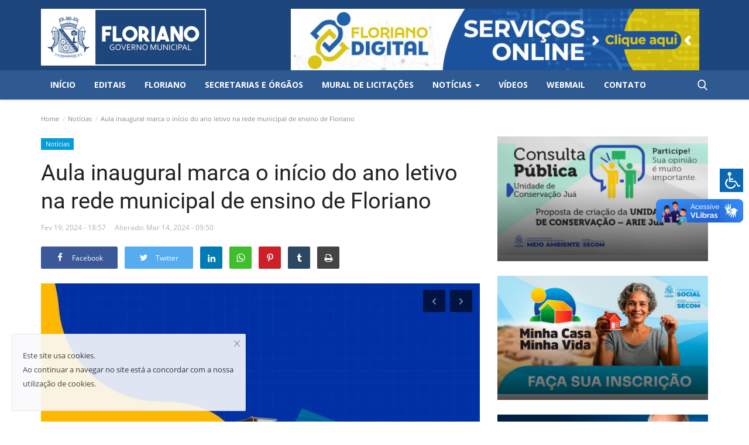

--- FILE ---
content_type: text/html;charset=utf-8
request_url: https://www.floriano.pi.gov.br/aula-inaugural-marca-o-inicio-do-ano-letivo-na-rede-municipal-de-ensino-de-floriano
body_size: 78290
content:
<!DOCTYPE html>
<html lang="pt-BR">
<head>
    <meta charset="utf-8">
    <meta http-equiv="X-UA-Compatible" content="IE=edge">
    <meta name="viewport" content="width=device-width, initial-scale=1">
    <title>Aula inaugural marca o início do ano letivo na rede municipal de ensino de Floriano - Prefeitura Municipal de Floriano</title>
    <meta name="description" content=""/>
    <meta name="keywords" content=""/>
    <meta name="author" content="Floriano"/>
    <meta property="og:locale" content="en_US"/>
    <meta property="og:site_name" content="Floriano"/>
    <meta property="og:type" content="article"/>
    <meta property="og:title" content="Aula inaugural marca o início do ano letivo na rede municipal de ensino de Floriano"/>
    <meta property="og:description" content=""/>
    <meta property="og:url" content="https://www.floriano.pi.gov.br/aula-inaugural-marca-o-inicio-do-ano-letivo-na-rede-municipal-de-ensino-de-floriano"/>
    <meta property="og:image" content="https://www.floriano.pi.gov.br/uploads/images/2024/02/image_750x500_65d3ccbb45bf6.jpg"/>
    <meta property="og:image:width" content="750"/>
    <meta property="og:image:height" content="422"/>
    <meta property="article:author" content="Ilizianny"/>
    <meta property="fb:app_id" content=""/>
    <meta property="article:published_time" content="2024-02-19 18:57:05"/>
    <meta property="article:modified_time" content="2024-03-14 09:50:33"/>
    <meta name="twitter:card" content="summary_large_image"/>
    <meta name="twitter:site" content="@Floriano"/>
    <meta name="twitter:creator" content="@Ilizianny"/>
    <meta name="twitter:title" content="Aula inaugural marca o início do ano letivo na rede municipal de ensino de Floriano"/>
    <meta name="twitter:description" content=""/>
    <meta name="twitter:image" content="https://www.floriano.pi.gov.br/uploads/images/2024/02/image_750x500_65d3ccbb45bf6.jpg"/>
    <link rel="shortcut icon" type="image/png" href="https://www.floriano.pi.gov.br/uploads/logo/logo_65e0c5f26e344.png"/>
    <link rel="canonical" href="https://www.floriano.pi.gov.br/aula-inaugural-marca-o-inicio-do-ano-letivo-na-rede-municipal-de-ensino-de-floriano"/>
    <link rel="alternate" href="https://www.floriano.pi.gov.br/aula-inaugural-marca-o-inicio-do-ano-letivo-na-rede-municipal-de-ensino-de-floriano" hreflang="pt-br"/>
    <link href="https://www.floriano.pi.gov.br/assets/vendor/font-icons/css/font-icon.min.css" rel="stylesheet"/>
    <link href="https://fonts.googleapis.com/css?family=Open+Sans:300,400,600,700&display=swap&subset=cyrillic,cyrillic-ext,greek,greek-ext,latin-ext,vietnamese" rel="stylesheet">    <link href="https://fonts.googleapis.com/css?family=Roboto:300,400,500,700&display=swap&subset=cyrillic,cyrillic-ext,greek,greek-ext,latin-ext,vietnamese" rel="stylesheet">        <link href="https://www.floriano.pi.gov.br/assets/vendor/bootstrap/css/bootstrap.min.css" rel="stylesheet"/>
    <link href="https://www.floriano.pi.gov.br/assets/css/style-1.9.min.css" rel="stylesheet"/>
    <link href="https://www.floriano.pi.gov.br/assets/css/plugins-1.9.css" rel="stylesheet"/>
    <script>var rtl = false;</script>
    <style>
    body {
        font-family: "Open Sans", Helvetica, sans-serif    }

    .font-1,
    .post-content .post-summary {
        font-family: "Roboto", Helvetica, sans-serif    }

    .font-text {
        font-family: Verdana, Helvetica, sans-serif    }

    .h1,
    .h2,
    .h3,
    .h4,
    .h5,
    .h6,
    h1,
    h2,
    h3,
    h4,
    h5,
    h6 {
        font-family: "Roboto", Helvetica, sans-serif    }

    .section-mid-title .title {
        font-family: "Roboto", Helvetica, sans-serif    }

    .section .section-content .title {
        font-family: "Roboto", Helvetica, sans-serif    }

    .section .section-head .title {
        font-family: "Open Sans", Helvetica, sans-serif    }

    .sidebar-widget .widget-head .title {
        font-family: "Open Sans", Helvetica, sans-serif    }

    .post-content .post-text {
        font-family: Verdana, Helvetica, sans-serif    }

    .top-bar,
    .main-menu,
    .news-ticker-title,
    .section .section-head .title,
    .sidebar-widget .widget-head,
    .section-mid-title .title,
    #comments .comment-section>.nav-tabs>.active>a,
    .reaction-num-votes,
    .modal-newsletter .btn {
        background-color:
            #2e5a91    }

    .section .section-head,
    .section-mid-title,
    .comment-section .nav-tabs {
        border-bottom: 2px solid
            #2e5a91        ;
    }

    .post-content .post-summary h2 {
        font-family: Verdana, Helvetica, sans-serif    }

    a:hover,
    a:focus,
    a:active,
    .navbar-inverse .navbar-nav>li>a:hover,
    .navbar-inverse .navbar-nav .dropdown-menu>li:hover>a,
    .navbar-inverse .navbar-nav .dropdown-menu>li:focus>a,
    .navbar-inverse .navbar-nav .dropdown-menu>li.active>a,
    .add-post-modal .item-icon i,
    .navbar-inverse .navbar-nav .open .dropdown-menu>li>a:focus,
    .navbar-inverse .navbar-nav .open .dropdown-menu>li>a:hover,
    .comment-lists li .btn-comment-reply,
    .comment-lists li .btn-comment-like,
    .f-random-list li .title a:hover,
    .link-forget,
    .captcha-refresh,
    .nav-footer li a:hover,
    .mobile-menu-social li a:hover,
    .mobile-menu-social li a:focus,
    .post-files .file button,
    .icon-newsletter,
    .btn-load-more:hover,
    .post-next-prev p span {
        color:
            #1d477c        ;
    }

    .navbar-toggle,
    .navbar-inverse .navbar-toggle,
    .nav-payout-accounts>li.active>a,
    .nav-payout-accounts>li.active>a:focus,
    .nav-payout-accounts>li.active>a:hover,
    .nav-payout-accounts .active>a,
    .swal-button--danger,
    .sidebar-widget .tag-list li a:hover,
    .spinner>div,
    .search-form button {
        background-color:
            #1d477c            !important;
    }

    .navbar-default .navbar-nav>.active>a::after,
    .navbar-default .navbar-nav>li>a:hover:after,
    .navbar-inverse .navbar-nav .active a::after,
    .poll .result .progress .progress-bar {
        background-color:
            #1d477c        ;
    }

    .btn-custom {
        background-color:
            #1d477c        ;
        border-color:
            #1d477c        ;
    }

    ::selection {
        background:
            #1d477c            !important;
        color: #fff;
    }

    ::-moz-selection {
        background:
            #1d477c            !important;
        color: #fff;
    }

    .navbar-inverse .navbar-nav>.active>a,
    .navbar-inverse .navbar-nav>.active>a:hover,
    .navbar-inverse .navbar-nav>.active>a:focus,
    .navbar-inverse .navbar-nav>.open>a,
    .navbar-inverse .navbar-nav>.open>a:hover,
    .navbar-inverse .navbar-nav>.open>a:focus {
        color:
            #1d477c            !important;
        background-color: transparent;
    }

    .navbar-inverse .navbar-nav>li>a:focus,
    .navbar-inverse .navbar-nav>li>a:hover {
        background-color: transparent;
        color:
            #1d477c        ;
    }

    .form-input:focus {
        border-color:
            #1d477c        ;
        outline: 0 none;
    }

    .post-content .post-tags .tag-list li a:hover,
    .profile-buttons ul li a:hover {
        border-color:
            #1d477c        ;
        background-color:
            #1d477c        ;
    }

    .auth-form-input:focus,
    .form-textarea:focus,
    .custom-checkbox:hover+label:before,
    .leave-reply .form-control:focus,
    .page-contact .form-control:focus,
    .comment-error {
        border-color:
            #1d477c        ;
    }

    .custom-checkbox:checked+label:before {
        background:
            #1d477c        ;
        border-color:
            #1d477c        ;
    }

    .comments .comments-title {
        border-bottom: 2px solid
            #1d477c        ;
    }

    .comment-loader-container .loader,
    .sub-comment-loader-container .loader {
        border-top: 5px solid
            #1d477c        ;
    }

    .logo-banner, .nav-mobile-header{
        background-color:
            #1d477c        ;
        padding: 15px 0;
    }

    .newsletter .newsletter-button {
        background-color:
            #1d477c        ;
        border: 1px solid
            #1d477c        ;
    }

    .post-author-meta a:hover,
    .post-item-no-image .caption-video-no-image .title a:hover,
    .comment-meta .comment-liked,
    .cookies-warning a {
        color:
            #1d477c            !important;
    }

    .video-label,
    .filters .btn:focus:after,
    .filters .btn:hover:after,
    .filters .btn:active:after,
    .filters .active::after {
        background:
            #1d477c        ;
    }

    .pagination .active a {
        border: 1px solid
            #1d477c            !important;
        background-color:
            #1d477c            !important;
        color: #fff !important;
    }

    .pagination li a:hover,
    .pagination li a:focus,
    .pagination li a:active,
    .custom-checkbox input:checked+.checkbox-icon {
        background-color:
            #1d477c        ;
        border: 1px solid
            #1d477c        ;
    }

    .search-form,
    .dropdown-more {
        border-top: 3px solid
            #1d477c        ;
    }

    .mobile-language-options li .selected,
    .mobile-language-options li a:hover {
        color:
            #1d477c        ;
        border: 1px solid
            #1d477c        ;
    }

	.navbar-default .navbar-nav>.active>a, .navbar-default .navbar-nav>.active>a:focus, .navbar-default .navbar-nav>.active>a:hover{
        background-color:
            #1d477c        ;
    }

    .search-personalizado {
        border-top: unset !important;
        border-bottom: 3px solid
            #1d477c        ;
    }
	
	.scrollup i {
		width: 40px;
		height: 40px;
		line-height: 40px;
		display: block;
		text-align: center;
		background-color: #1d477c;
		border-radius: 0.3rem;
		z-index: 999999;
	}	
</style>            <!-- HTML5 shim and Respond.js for IE8 support of HTML5 elements and media queries -->
    <!-- WARNING: Respond.js doesn't work if you view the page via file:// -->
    <!--[if lt IE 9]>
    <script src="https://oss.maxcdn.com/html5shiv/3.7.3/html5shiv.min.js"></script>
    <script src="https://oss.maxcdn.com/respond/1.4.2/respond.min.js"></script>
    <![endif]-->
    <script type="application/ld+json">[{
        "@context": "http://schema.org",
        "@type": "Organization",
        "url": "https://www.floriano.pi.gov.br/",
        "logo": {"@type": "ImageObject","width": 190,"height": 60,"url": "https://www.floriano.pi.gov.br/uploads/logo/logo_65e0c4e4bce63.png"},
        "sameAs": ["https://www.facebook.com/prefeituradeflorianopi/","https://twitter.com/prefdefloriano","https://www.instagram.com/prefeituradeflorianopi/","https://www.youtube.com/channel/UCsJrZWg2ePsJbLLFSKf7RCQ"]
    },
    {
        "@context": "http://schema.org",
        "@type": "WebSite",
        "url": "https://www.floriano.pi.gov.br/",
        "potentialAction": {
            "@type": "SearchAction",
            "target": "https://www.floriano.pi.gov.br/search?q={search_term_string}",
            "query-input": "required name=search_term_string"
        }
    }]
    </script>
    <script type="application/ld+json">
        {
            "@context": "https://schema.org",
            "@type": "NewsArticle",
            "mainEntityOfPage": {
                "@type": "WebPage",
                "@id": "https://www.floriano.pi.gov.br/aula-inaugural-marca-o-inicio-do-ano-letivo-na-rede-municipal-de-ensino-de-floriano"
            },
            "headline": "Aula inaugural marca o início do ano letivo na rede municipal de ensino de Floriano",
            "name": "Aula inaugural marca o início do ano letivo na rede municipal de ensino de Floriano",
            "articleSection": "Notícias",
            "image": {
                "@type": "ImageObject",
                "url": "https://www.floriano.pi.gov.br/uploads/images/2024/02/image_750x500_65d3ccbb45bf6.jpg",
                "width": 750,
                "height": 500
            },
            "datePublished": "2024-02-19T18:57:05-0300",
            "dateModified": "2024-03-14T09:50:33-0300",
            "inLanguage": "pt-br",
            "keywords": "",
            "author": {
                "@type": "Person",
                "name": "Ilizianny"
            },
            "publisher": {
                "@type": "Organization",
                "name": "Floriano",
                "logo": {
                "@type": "ImageObject",
                "width": 190,
                "height": 60,
                "url": "https://www.floriano.pi.gov.br/uploads/logo/logo_65e0c4e4bce63.png"
                }
            },
            "description": ""
        }
    </script>
    	<link href="https://www.floriano.pi.gov.br/assets/css/folha.css" rel="stylesheet"/>
	
	<link rel="stylesheet" type="text/css" href="https://www.floriano.pi.gov.br/assets/jbility/src/css/jbility.css">
	
      <div vw class="enabled">
        <div vw-access-button class="active"></div>
        <div vw-plugin-wrapper>
          <div class="vw-plugin-top-wrapper"></div>
        </div>
      </div>
      
        <div class="acess-container">
        	<div id="jbbutton" class="balloon" title="Acessibilidade"><span class="balloontext">Acessibilidade</span><img src="https://www.floriano.pi.gov.br/assets/jbility/src/img/acessc_simbolo.png" width="40px"></div>
        	<div id="acess-icons">
        		<div class="acess-icon balloon"><span class="balloontext">Contraste</span><img id="contrast" src="https://www.floriano.pi.gov.br/assets/jbility/src/img/contraste40.png"/></div>
        		<div class="acess-icon balloon"><span class="balloontext">Aumentar Font</span><img id="increaseFont" src="https://www.floriano.pi.gov.br/assets/jbility/src/img/fontsma40.png"/></div>
        		<div class="acess-icon balloon"><span class="balloontext">Reduzir Font</span><img id="decreaseFont" src="https://www.floriano.pi.gov.br/assets/jbility/src/img/fontsme40.png"/></div>
        	</div>
        </div>      
      <script src="https://vlibras.gov.br/app/vlibras-plugin.js"></script>
      <script>
        new window.VLibras.Widget('https://vlibras.gov.br/app');
      </script>	
</head>
<body>
<header id="header">
         <div class="logo-banner">
        <div class="container">
            <div class="col-sm-12">
                <div class="row">
                    <div class="left">
                        <a href="https://www.floriano.pi.gov.br/">
                            <img src="https://www.floriano.pi.gov.br/uploads/logo/logo_65e0c4e4bce63.png" alt="logo" class="logo" width="190" height="60">
                        </a>
                    </div>
                    <div class="right">
                        <div class="pull-right">
                            <!--Include banner-->
                                            <section class="col-sm-12 col-xs-12 bn-lg ">
                    <div class="row">
                        <a href="https://transparencia.floriano.pi.gov.br/floriano/solicitacao" target="_blank">
    <img src="https://www.floriano.pi.gov.br/uploads/blocks/block_670d361152f60.png" alt="">
</a>                    </div>
                </section>
                            <section class="col-sm-12 col-xs-12 bn-md ">
                    <div class="row">
                        <a href=""><img src="http://dev.floriano.pi.gov.br/uploads/blocks/block_640a78be5ca46.png" alt=""></a>                    </div>
                </section>
            

                        </div>
                    </div>
                </div>
            </div>
        </div><!--/.container-->
    </div><!--/.top-bar-->
    <nav class="navbar navbar-default main-menu megamenu">
    <div class="container">
        <div class="collapse navbar-collapse">
            <div class="row">
                <ul class="nav navbar-nav">
                                            <li class="">
                            <a href="https://www.floriano.pi.gov.br/">
                                Início                            </a>
                        </li>
                                                                                    <li class="">
                                                <a href="https://transparencia.floriano.pi.gov.br/floriano/informacoesgerais/leis/?tipolei=1134">
                                                    Editais                                                </a>
                                            </li>
                                                                                    <li class="">
                                                <a href="https://www.floriano.pi.gov.br/floriano">
                                                    Floriano                                                </a>
                                            </li>
                                                                                    <li class="">
                                                <a href="https://www.floriano.pi.gov.br/secretarias-orgaos">
                                                    Secretarias e Órgãos                                                </a>
                                            </li>
                                        

    <li class="dropdown megamenu-fw mega-li-7 ">
        <a href="https://www.floriano.pi.gov.br/editais-de-licitacoes" class="dropdown-toggle disabled" data-toggle="dropdown" role="button" aria-expanded="false">Mural de Licitações			
						
        </a>

            </li>




    <li class="dropdown megamenu-fw mega-li-1 ">
        <a href="https://www.floriano.pi.gov.br/noticias" class="dropdown-toggle disabled" data-toggle="dropdown" role="button" aria-expanded="false">Notícias			
			            <span class="caret"></span>
						
        </a>

        <!-- Exibe o megamenu apenas na categoria noticias -->
		
        <!--Check if has posts-->
                    <ul class="dropdown-menu megamenu-content dropdown-top" role="menu" data-mega-ul="1">
                <li>
                    <div class="col-sm-12">
                        <div class="row">
                            <div class="sub-menu-right single-sub-menu">
                                <div class="row row-menu-right">
                                                                                <div class="col-sm-3 menu-post-item">
                                                                                                    <div class="post-item-image">
                                                        <a href="https://www.floriano.pi.gov.br/prefeitura-de-floriano-e-sebrae-lancam-ecossistema-local-de-inovacao-do-municipio">
                                                            
    
                                <img src="https://www.floriano.pi.gov.br/assets/img/img_bg_md.png" data-src="https://www.floriano.pi.gov.br/uploads/images/2025/12/image_380x226_694312581c6e2.jpg" alt="Prefeitura de Floriano e Sebrae lançam Ecossistema Local de Inovação do município" class="lazyload img-responsive img-post" width="1" height="1"/>
            
                                                        </a>
                                                    </div>
                                                                                                <h3 class="title">
                                                    <a href="https://www.floriano.pi.gov.br/prefeitura-de-floriano-e-sebrae-lancam-ecossistema-local-de-inovacao-do-municipio">
                                                        Prefeitura de Floriano e Sebrae lançam Ecossistema...                                                    </a>
                                                </h3>
                                                <p class="post-meta">
                                                        <span>Dez 17, 2025</span>
                                                </p>
                                            </div>
                                                                                    <div class="col-sm-3 menu-post-item">
                                                                                                    <div class="post-item-image">
                                                        <a href="https://www.floriano.pi.gov.br/departamento-de-iluminacao-publica-de-floriano-realiza-quase-600-atendimentos-no-mes-de-novembro">
                                                            
    
                                <img src="https://www.floriano.pi.gov.br/assets/img/img_bg_md.png" data-src="https://www.floriano.pi.gov.br/uploads/images/2025/12/image_380x226_6943110c6282c.jpg" alt="Departamento de Iluminação Pública de Floriano realiza quase 600 atendimentos no mês de novembro" class="lazyload img-responsive img-post" width="1" height="1"/>
            
                                                        </a>
                                                    </div>
                                                                                                <h3 class="title">
                                                    <a href="https://www.floriano.pi.gov.br/departamento-de-iluminacao-publica-de-floriano-realiza-quase-600-atendimentos-no-mes-de-novembro">
                                                        Departamento de Iluminação Pública de Floriano...                                                    </a>
                                                </h3>
                                                <p class="post-meta">
                                                        <span>Dez 17, 2025</span>
                                                </p>
                                            </div>
                                                                                    <div class="col-sm-3 menu-post-item">
                                                                                                    <div class="post-item-image">
                                                        <a href="https://www.floriano.pi.gov.br/prefeitura-de-floriano-realiza-acao-de-natal-para-familias-assistidas-pelos-programas-sociais-do-municipio">
                                                            
    
                                <img src="https://www.floriano.pi.gov.br/assets/img/img_bg_md.png" data-src="https://www.floriano.pi.gov.br/uploads/images/2025/12/image_380x226_6942eb5e88855.jpg" alt="Prefeitura de Floriano realiza ação de natal para famílias assistidas pelos programas sociais do município" class="lazyload img-responsive img-post" width="1" height="1"/>
            
                                                        </a>
                                                    </div>
                                                                                                <h3 class="title">
                                                    <a href="https://www.floriano.pi.gov.br/prefeitura-de-floriano-realiza-acao-de-natal-para-familias-assistidas-pelos-programas-sociais-do-municipio">
                                                        Prefeitura de Floriano realiza ação de natal...                                                    </a>
                                                </h3>
                                                <p class="post-meta">
                                                        <span>Dez 17, 2025</span>
                                                </p>
                                            </div>
                                                                                    <div class="col-sm-3 menu-post-item">
                                                                                                    <div class="post-item-image">
                                                        <a href="https://www.floriano.pi.gov.br/fundo-de-previdencia-de-floriano-participa-do-13o-congresso-brasileiro-de-conselheiros-do-rpps">
                                                            
    
                                <img src="https://www.floriano.pi.gov.br/assets/img/img_bg_md.png" data-src="https://www.floriano.pi.gov.br/uploads/images/2025/12/image_380x226_694042e5c030c.jpg" alt="Fundo de Previdência de Floriano participa do 13º Congresso Brasileiro de Conselheiros do RPPS" class="lazyload img-responsive img-post" width="1" height="1"/>
            
                                                        </a>
                                                    </div>
                                                                                                <h3 class="title">
                                                    <a href="https://www.floriano.pi.gov.br/fundo-de-previdencia-de-floriano-participa-do-13o-congresso-brasileiro-de-conselheiros-do-rpps">
                                                        Fundo de Previdência de Floriano participa do...                                                    </a>
                                                </h3>
                                                <p class="post-meta">
                                                        <span>Dez 15, 2025</span>
                                                </p>
                                            </div>
                                                                                    <div class="col-sm-3 menu-post-item">
                                                                                                    <div class="post-item-image">
                                                        <a href="https://www.floriano.pi.gov.br/prefeitura-de-floriano-decreta-ferias-coletivas-para-servidores-municipais">
                                                            
    
                                <img src="https://www.floriano.pi.gov.br/assets/img/img_bg_md.png" data-src="https://www.floriano.pi.gov.br/uploads/images/2025/12/image_380x226_694037a1691df.jpg" alt="Prefeitura de Floriano decreta férias coletivas para servidores municipais" class="lazyload img-responsive img-post" width="1" height="1"/>
            
                                                        </a>
                                                    </div>
                                                                                                <h3 class="title">
                                                    <a href="https://www.floriano.pi.gov.br/prefeitura-de-floriano-decreta-ferias-coletivas-para-servidores-municipais">
                                                        Prefeitura de Floriano decreta férias coletivas...                                                    </a>
                                                </h3>
                                                <p class="post-meta">
                                                        <span>Dez 15, 2025</span>
                                                </p>
                                            </div>
                                                                        </div>
                            </div>
                        </div>
                    </div>
                </li>
            </ul>
        		
            </li>




    <li class="dropdown megamenu-fw mega-li-2 ">
        <a href="https://www.floriano.pi.gov.br/videos" class="dropdown-toggle disabled" data-toggle="dropdown" role="button" aria-expanded="false">Vídeos			
						
        </a>

            </li>


                                            <li class="">
                                                <a href="https://webmail.floriano.pi.gov.br:2096">
                                                    Webmail                                                </a>
                                            </li>
                                                                                    <li class="">
                                                <a href="https://www.floriano.pi.gov.br/pagina-de-contato">
                                                    Contato                                                </a>
                                            </li>
                                                                            </ul>
                <ul class="nav navbar-nav navbar-right">
                    <li class="li-search">
                        <a class="search-icon"><i class="icon-search"></i></a>
                        <div class="search-form">
                            <form action="https://www.floriano.pi.gov.br/search" method="get" id="search_validate" accept-charset="utf-8">
                            <input type="text" name="q" maxlength="300" pattern=".*\S+.*" class="form-control form-input" placeholder="Buscar..."  required>
                            <button class="btn btn-default"><i class="icon-search"></i></button>
                            </form>                        </div>
                    </li>
                </ul>
            </div>
        </div><!-- /.navbar-collapse -->
    </div>
</nav>
    <div class="mobile-nav-container">
        <div class="nav-mobile-header">
            <div class="container-fluid">
                <div class="row">
                    <div class="nav-mobile-header-container">
                        <div class="menu-icon">
                            <a href="javascript:void(0)" class="btn-open-mobile-nav"><i class="icon-menu"></i></a>
                        </div>
                        <div class="mobile-logo">
                            <a href="https://www.floriano.pi.gov.br/">
                                <img src="https://www.floriano.pi.gov.br/uploads/logo/logo_65e0c4e4bce63.png" alt="logo" class="logo" width="150" height="50">
                            </a>
                        </div>
                        <div class="mobile-search">
                            <a class="search-icon"><i class="icon-search"></i></a>
                        </div>
                    </div>
                </div>
            </div>
        </div>
    </div>

</header>
<div id="overlay_bg" class="overlay-bg"></div>

<div class="mobile-nav-search">
    <div class="search-form">
        <form action="https://www.floriano.pi.gov.br/search" method="get" accept-charset="utf-8">
        <input type="text" name="q" maxlength="300" pattern=".*\S+.*"
               class="form-control form-input"
               placeholder="Buscar..." required>
        <button class="btn btn-default"><i class="icon-search"></i></button>
        </form>    </div>
</div>
<div id="navMobile" class="nav-mobile">
    <div class="nav-mobile-inner">
        <div class="row">
            <div class="col-sm-12 mobile-nav-buttons">
                            </div>
        </div>

                <div class="row">
            <div class="col-sm-12">
                <ul class="nav navbar-nav">
                                            <li class="nav-item">
                            <a href="https://www.floriano.pi.gov.br/" class="nav-link">
                                Início                            </a>
                        </li>
                                                                            <li class="nav-item">
                                        <a href="https://transparencia.floriano.pi.gov.br/floriano/informacoesgerais/leis/?tipolei=1134" class="nav-link">
                                            Editais                                        </a>
                                    </li>
                                                                    <li class="nav-item">
                                        <a href="https://www.floriano.pi.gov.br/floriano" class="nav-link">
                                            Floriano                                        </a>
                                    </li>
                                                                    <li class="nav-item">
                                        <a href="https://www.floriano.pi.gov.br/secretarias-orgaos" class="nav-link">
                                            Secretarias e Órgãos                                        </a>
                                    </li>
                                                                    <li class="nav-item">
                                        <a href="https://www.floriano.pi.gov.br/editais-de-licitacoes" class="nav-link">
                                            Mural de Licitações                                        </a>
                                    </li>
                                                                    <li class="nav-item">
                                        <a href="https://www.floriano.pi.gov.br/noticias" class="nav-link">
                                            Notícias                                        </a>
                                    </li>
                                                                    <li class="nav-item">
                                        <a href="https://www.floriano.pi.gov.br/videos" class="nav-link">
                                            Vídeos                                        </a>
                                    </li>
                                                                    <li class="nav-item">
                                        <a href="https://webmail.floriano.pi.gov.br:2096" class="nav-link">
                                            Webmail                                        </a>
                                    </li>
                                                                    <li class="nav-item">
                                        <a href="https://www.floriano.pi.gov.br/pagina-de-contato" class="nav-link">
                                            Contato                                        </a>
                                    </li>
                                
                                        <li class="nav-item">
                        <form action="https://www.floriano.pi.gov.br/vr-switch-mode" method="post" accept-charset="utf-8">
                                                                                                                              <input type="hidden" name="siteFloriano_csrf_token" value="0b42c8a65015050608c860a4428abed5" />
                                                    <button type="submit" name="dark_mode" value="1" class="btn-switch-mode-mobile">
                                <svg xmlns="http://www.w3.org/2000/svg" width="16" height="16" fill="currentColor" class="bi bi-moon-fill dark-mode-icon" viewBox="0 0 16 16">
                                    <path d="M6 .278a.768.768 0 0 1 .08.858 7.208 7.208 0 0 0-.878 3.46c0 4.021 3.278 7.277 7.318 7.277.527 0 1.04-.055 1.533-.16a.787.787 0 0 1 .81.316.733.733 0 0 1-.031.893A8.349 8.349 0 0 1 8.344 16C3.734 16 0 12.286 0 7.71 0 4.266 2.114 1.312 5.124.06A.752.752 0 0 1 6 .278z"/>
                                </svg>
                            </button>
                                                </form>                    </li>
                </ul>
            </div>
        </div>
    </div>

    <div class="nav-mobile-footer">
        <ul class="mobile-menu-social">
            <!--Include social media links-->
                <!--if facebook url exists-->
    <li>
        <a class="facebook" href="https://www.facebook.com/prefeituradeflorianopi/"
           target="_blank"><i class="icon-facebook"></i></a>
    </li>
    <!--if twitter url exists-->
    <li>
        <a class="twitter" href="https://twitter.com/prefdefloriano"
           target="_blank"><i class="icon-twitter"></i></a>
    </li>
    <!--if pinterest url exists-->
    <!--if instagram url exists-->
    <li>
        <a class="instagram" href="https://www.instagram.com/prefeituradeflorianopi/"
           target="_blank"><i class="icon-instagram"></i></a>
    </li>
    <!--if linkedin url exists-->

    <!--if vk url exists-->

    <!--if telegram url exists-->

    <!--if youtube url exists-->
    <li>
        <a class="youtube" href="https://www.youtube.com/channel/UCsJrZWg2ePsJbLLFSKf7RCQ"
           target="_blank"><i class="icon-youtube"></i></a>
    </li>

    <!--if rss active-->
        </ul>
    </div>
</div>

<div id="modal_newsletter" class="modal fade modal-center modal-newsletter" role="dialog">
    <div class="modal-dialog modal-lg">
        <div class="modal-content">
            <div class="modal-body">
                <button type="button" class="close" data-dismiss="modal"><i class="icon-close" aria-hidden="true" onclick="close_newsletter_popup()"></i></button>
                <h4 class="modal-title">Junte-se à nossa newsletter</h4>
                <p class="modal-desc">Junte-se à nossa lista de assinantes para receber as últimas notícias, atualizações e ofertas especiais diretamente em sua caixa de entrada</p>
                <form id="form_newsletter_modal" class="form-newsletter" data-form-type="modal">
                    <div class="form-group">
                        <div class="modal-newsletter-inputs">
                            <input type="email" name="email" class="form-control form-input newsletter-input" placeholder="Endereço de email">
                            <button type="submit" id="btn_modal_newsletter" class="btn">Inscreva-se</button>
                        </div>
                    </div>
                    <input type="text" name="url">
                    <div id="modal_newsletter_response" class="text-center modal-newsletter-response">
                        <div class="form-group text-center m-b-0 text-close">
                            <button type="button" class="text-close" data-dismiss="modal" onclick="close_newsletter_popup()">No, thanks</button>
                        </div>
                    </div>
                </form>
            </div>
        </div>
    </div>
</div>



<!-- Section: wrapper -->
<div id="wrapper">
    <div class="container">
        <div class="row">
            <!-- breadcrumb -->
            <div class="col-sm-12 page-breadcrumb">
                <ol class="breadcrumb">
                    <li class="breadcrumb-item">
                        <a href="https://www.floriano.pi.gov.br/">Home</a>
                    </li>
                                                    <li class="breadcrumb-item active">
                                    <a href="https://www.floriano.pi.gov.br/noticias">Notícias</a>
                                </li>
                                                <li class="breadcrumb-item active"> Aula inaugural marca o início do ano letivo na rede municipal de ensino de Floriano</li>
                </ol>
            </div>

            <div id="content" class="col-sm-8 col-xs-12">
                <div class="post-content">
                    <p class="m-0">
                        <a href="https://www.floriano.pi.gov.br/noticias">
                            <label class="category-label" style="background-color: #049dd9">
                                Notícias                            </label>
                        </a>
                                            </p>

                    <h1 class="title">Aula inaugural marca o início do ano letivo na rede municipal de ensino de Floriano</h1>

                    <div class="post-meta">
                        
                        <div class="post-details-meta-date">
                                                            <span class="sp-left">Fev 19, 2024&nbsp;-&nbsp;18:57</span>
                                                                    <span class="sp-left sp-post-update-date">Alterado:&nbsp;Mar 14, 2024&nbsp;-&nbsp;09:50</span>
                                                                                    </div>

                        <div class="post-comment-pageviews">
                                                                                </div>
                    </div>

                    

                                        
                                        <div class="post-share">
                        <!--include Social Share -->
                        
<ul class="share-box">
    <li class="share-li-lg">
        <a href="javascript:void(0)"
           onclick="window.open('https://www.facebook.com/sharer/sharer.php?u=https://www.floriano.pi.gov.br/aula-inaugural-marca-o-inicio-do-ano-letivo-na-rede-municipal-de-ensino-de-floriano', 'Share This Post', 'width=640,height=450');return false"
           class="social-btn-lg facebook">
            <i class="icon-facebook"></i>
            <span>Facebook</span>
        </a>
    </li>
    <li class="share-li-lg">
        <a href="javascript:void(0)"
           onclick="window.open('https://twitter.com/share?url=https://www.floriano.pi.gov.br/aula-inaugural-marca-o-inicio-do-ano-letivo-na-rede-municipal-de-ensino-de-floriano&amp;text=Aula+inaugural+marca+o+in%C3%ADcio+do+ano+letivo+na+rede+municipal+de+ensino+de+Floriano', 'Share This Post', 'width=640,height=450');return false"
           class="social-btn-lg twitter">
            <i class="icon-twitter"></i>
            <span>Twitter</span>
        </a>
    </li>
    <li class="share-li-sm">
        <a href="javascript:void(0)"
           onclick="window.open('https://www.facebook.com/sharer/sharer.php?u=https://www.floriano.pi.gov.br/aula-inaugural-marca-o-inicio-do-ano-letivo-na-rede-municipal-de-ensino-de-floriano', 'Share This Post', 'width=640,height=450');return false"
           class="social-btn-sm facebook">
            <i class="icon-facebook"></i>
        </a>
    </li>
    <li class="share-li-sm">
        <a href="javascript:void(0)"
           onclick="window.open('https://twitter.com/share?url=https://www.floriano.pi.gov.br/aula-inaugural-marca-o-inicio-do-ano-letivo-na-rede-municipal-de-ensino-de-floriano&amp;text=Aula+inaugural+marca+o+in%C3%ADcio+do+ano+letivo+na+rede+municipal+de+ensino+de+Floriano', 'Share This Post', 'width=640,height=450');return false"
           class="social-btn-sm twitter">
            <i class="icon-twitter"></i>
        </a>
    </li>
    <li>
        <a href="javascript:void(0)"
           onclick="window.open('http://www.linkedin.com/shareArticle?mini=true&amp;url=https://www.floriano.pi.gov.br/aula-inaugural-marca-o-inicio-do-ano-letivo-na-rede-municipal-de-ensino-de-floriano', 'Share This Post', 'width=640,height=450');return false"
           class="social-btn-sm linkedin">
            <i class="icon-linkedin"></i>
        </a>
    </li>
    <li class="li-whatsapp">
        <a href="https://api.whatsapp.com/send?text=Aula+inaugural+marca+o+in%C3%ADcio+do+ano+letivo+na+rede+municipal+de+ensino+de+Floriano - https://www.floriano.pi.gov.br/aula-inaugural-marca-o-inicio-do-ano-letivo-na-rede-municipal-de-ensino-de-floriano"
           class="social-btn-sm whatsapp"
           target="_blank">
            <i class="icon-whatsapp"></i>
        </a>
    </li>
    <li>
        <a href="javascript:void(0)"
           onclick="window.open('http://pinterest.com/pin/create/button/?url=https://www.floriano.pi.gov.br/aula-inaugural-marca-o-inicio-do-ano-letivo-na-rede-municipal-de-ensino-de-floriano&amp;media=https://www.floriano.pi.gov.br/uploads/images/2024/02/image_750x_65d3ccbb89a3a.jpg', 'Share This Post', 'width=640,height=450');return false"
           class="social-btn-sm pinterest">
            <i class="icon-pinterest"></i>
        </a>
    </li>
    <li>
        <a href="javascript:void(0)"
           onclick="window.open('http://www.tumblr.com/share/link?url=https://www.floriano.pi.gov.br/aula-inaugural-marca-o-inicio-do-ano-letivo-na-rede-municipal-de-ensino-de-floriano&amp;title=Aula+inaugural+marca+o+in%C3%ADcio+do+ano+letivo+na+rede+municipal+de+ensino+de+Floriano', 'Share This Post', 'width=640,height=450');return false"
           class="social-btn-sm tumblr">
            <i class="icon-tumblr"></i>
        </a>
    </li>
    <li>
        <a href="javascript:void(0)" id="print_post" class="social-btn-sm btn-print">
            <i class="icon-print"></i>
        </a>
    </li>

    <!--Add to Reading List-->
                
</ul>



                    </div>
                    
                    <div class="post-image">
    <div class="post-image-inner">
                    <div class="show-on-page-load">
                <div id="post-detail-slider" class="post-detail-slider">
                    <div class="post-detail-slider-item">
                        <img src="https://www.floriano.pi.gov.br/uploads/images/2024/02/image_750x_65d3ccbb89a3a.jpg" class="img-responsive center-image" alt="Aula inaugural marca o início do ano letivo na rede municipal de ensino de Floriano"/>
                        <figcaption class="img-description"></figcaption>
                    </div>
                    <!--List  random slider posts-->
                                            <!-- slider item -->
                        <div class="post-detail-slider-item">
                            <img src="https://www.floriano.pi.gov.br/uploads/images/2024/02/image_750x_65d3ccbde3faa.jpg" class="img-responsive center-image" alt="Aula inaugural marca o início do ano letivo na rede municipal de ensino de Floriano"/>
                        </div>
                                            <!-- slider item -->
                        <div class="post-detail-slider-item">
                            <img src="https://www.floriano.pi.gov.br/uploads/images/2024/02/image_750x_65d3ccc00298b.jpg" class="img-responsive center-image" alt="Aula inaugural marca o início do ano letivo na rede municipal de ensino de Floriano"/>
                        </div>
                                            <!-- slider item -->
                        <div class="post-detail-slider-item">
                            <img src="https://www.floriano.pi.gov.br/uploads/images/2024/02/image_750x_65d3ccc20f86c.jpg" class="img-responsive center-image" alt="Aula inaugural marca o início do ano letivo na rede municipal de ensino de Floriano"/>
                        </div>
                                            <!-- slider item -->
                        <div class="post-detail-slider-item">
                            <img src="https://www.floriano.pi.gov.br/uploads/images/2024/02/image_750x_65d3ccc64efd0.jpg" class="img-responsive center-image" alt="Aula inaugural marca o início do ano letivo na rede municipal de ensino de Floriano"/>
                        </div>
                                            <!-- slider item -->
                        <div class="post-detail-slider-item">
                            <img src="https://www.floriano.pi.gov.br/uploads/images/2024/02/image_750x_65d3ccc8690a6.jpg" class="img-responsive center-image" alt="Aula inaugural marca o início do ano letivo na rede municipal de ensino de Floriano"/>
                        </div>
                                            <!-- slider item -->
                        <div class="post-detail-slider-item">
                            <img src="https://www.floriano.pi.gov.br/uploads/images/2024/02/image_750x_65d3ccca16efd.jpg" class="img-responsive center-image" alt="Aula inaugural marca o início do ano letivo na rede municipal de ensino de Floriano"/>
                        </div>
                                            <!-- slider item -->
                        <div class="post-detail-slider-item">
                            <img src="https://www.floriano.pi.gov.br/uploads/images/2024/02/image_750x_65d3ccc41ca7e.jpg" class="img-responsive center-image" alt="Aula inaugural marca o início do ano letivo na rede municipal de ensino de Floriano"/>
                        </div>
                                    </div>
                <div id="post-detail-slider-nav" class="slider-nav post-detail-slider-nav">
                    <button class="prev"><i class="icon-arrow-left"></i></button>
                    <button class="next"><i class="icon-arrow-right"></i></button>
                </div>
            </div>
            </div>
</div>                    

                    <div class="post-text">
                        <p style="text-align: justify;">Um clima de alegria e entusiasmo marcou o in&iacute;cio das aulas nas escolas da rede municipal de ensino. Nesta segunda-feira, 19 de fevereiro, a Prefeitura de Floriano, atrav&eacute;s da Secretaria Municipal de Educa&ccedil;&atilde;o, realizou uma aula inaugural na Escola Municipal Barjona Lob&atilde;o, no bairro Tiber&atilde;o. Estiveram presentes no evento o prefeito Ant&ocirc;nio Reis Neto, o secret&aacute;rio de Educa&ccedil;&atilde;o, Nylfranyo Ferreira, demais autoridades, servidores p&uacute;blicos e alunos da escola.</p>
<p style="text-align: justify;"></p>
<p style="text-align: justify;">A aula inaugural &eacute; um momento que marca o in&iacute;cio de um novo ciclo de aprendizado, renovando as expectativas dos alunos e dos professores para o ano letivo que se inicia e para uma jornada de descobertas. Para o diretor da escola, professor Marcos Frank de Carvalho, esta jornada emocionante e desafiadora deve ser constru&iacute;da de forma colaborativa. &ldquo;Que possamos trabalhar juntos, escola e fam&iacute;lia, para superar os desafios que encontramos e para celebrar as conquistas que alcan&ccedil;armos, ao longo do caminho&rdquo; disse.&nbsp;</p>
<p style="text-align: justify;"></p>
<p style="text-align: justify;">Uma segunda aula inaugural no turno da tarde, desta vez, na zona &nbsp;rural, na Escola Municipal Novo Papa Pombo, simbolicamente, deu as boas-vindas a todos os estudantes do campo. &ldquo;Ao unirmos nossas for&ccedil;as, podemos criar um ambiente educacional enriquecedor, onde cada aluno se sinta motivado, valorizado e capacitado a alcan&ccedil;ar seu pleno potencial&rdquo;, disse o secret&aacute;rio de Educa&ccedil;&atilde;o, Nylfranyo Ferreira, desejando a todo o alunado, que 2024 seja um ano de grandes conquistas e vit&oacute;rias rumo ao conhecimento.</p>                    </div>

                    <!--Optional Url Button -->
                    
                    <!--Optional Url Button -->
                    
                    <div class="post-tags">
                                            </div>

                </div>

                <!--include next previous post -->
                <div class="col-sm-12 post-next-prev">
    <div class="row">
        <div class="col-sm-6 col-xs-12 left">
                            <p>
                    <a href="https://www.floriano.pi.gov.br/128anos">
                        <span><i class="icon-angle-left" aria-hidden="true"></i>Anterior</span>
                    </a>
                </p>
                <h3 class="title">
                    <a href="https://www.floriano.pi.gov.br/128anos">
                        128 ANOS DE FLORIANO - ARRASTÃO                    </a>
                </h3>
                    </div>
        <div class="col-sm-6 col-xs-12 right">
                            <p>
                    <a href="https://www.floriano.pi.gov.br/prefeitura-de-floriano-entrega-1-selo-de-inspecao-municipal">
                        <span>Próximo<i class="icon-angle-right" aria-hidden="true"></i></span>
                    </a>
                </p>
                <h3 class="title">
                    <a href="https://www.floriano.pi.gov.br/prefeitura-de-floriano-entrega-1-selo-de-inspecao-municipal">
                        Prefeitura de Floriano entrega 1° selo de Inspeção Municipal                    </a>
                </h3>
                    </div>
    </div>
</div>


                                                            <div class="col-sm-12 col-xs-12">
                            <div class="row">
                                <div class="reactions noselect">
                                    <h4 class="title-reactions">Como você reage?</h4>
                                    <div id="reactions_result">
                                            <div class="col-reaction col-reaction-like" onclick="add_reaction('11802', 'like');">
        <div class="col-sm-12">
            <div class="row">
                <div class="icon-cnt">
                    <img src="https://www.floriano.pi.gov.br/assets/img/reactions/like.png" alt="like" class="img-reaction">
                    <label class="label reaction-num-votes">2</label>
                </div>
            </div>
            <div class="row">
                <p class="text-center">
                    <label class="label label-reaction ">Gostei</label>
                </p>
            </div>
        </div>
    </div>
    <div class="col-reaction col-reaction-like" onclick="add_reaction('11802', 'dislike');">
        <div class="col-sm-12">
            <div class="row">
                <div class="icon-cnt">
                    <img src="https://www.floriano.pi.gov.br/assets/img/reactions/dislike.png" alt="dislike" class="img-reaction">
                    <label class="label reaction-num-votes">0</label>
                </div>
            </div>
            <div class="row">
                <p class="text-center">
                    <label class="label label-reaction ">Não gostei</label>
                </p>
            </div>
        </div>
    </div>
    <div class="col-reaction col-reaction-like" onclick="add_reaction('11802', 'love');">
        <div class="col-sm-12">
            <div class="row">
                <div class="icon-cnt">
                    <img src="https://www.floriano.pi.gov.br/assets/img/reactions/love.png" alt="love" class="img-reaction">
                    <label class="label reaction-num-votes">1</label>
                </div>
            </div>
            <div class="row">
                <p class="text-center">
                    <label class="label label-reaction ">Amei</label>
                </p>
            </div>
        </div>
    </div>
    <div class="col-reaction col-reaction-like" onclick="add_reaction('11802', 'funny');">
        <div class="col-sm-12">
            <div class="row">
                <div class="icon-cnt">
                    <img src="https://www.floriano.pi.gov.br/assets/img/reactions/funny.png" alt="funny" class="img-reaction">
                    <label class="label reaction-num-votes">0</label>
                </div>
            </div>
            <div class="row">
                <p class="text-center">
                    <label class="label label-reaction ">Engraçado</label>
                </p>
            </div>
        </div>
    </div>
    <div class="col-reaction col-reaction-like" onclick="add_reaction('11802', 'angry');">
        <div class="col-sm-12">
            <div class="row">
                <div class="icon-cnt">
                    <img src="https://www.floriano.pi.gov.br/assets/img/reactions/angry.png" alt="angry" class="img-reaction">
                    <label class="label reaction-num-votes">0</label>
                </div>
            </div>
            <div class="row">
                <p class="text-center">
                    <label class="label label-reaction ">Bravo</label>
                </p>
            </div>
        </div>
    </div>
    <div class="col-reaction col-reaction-like" onclick="add_reaction('11802', 'sad');">
        <div class="col-sm-12">
            <div class="row">
                <div class="icon-cnt">
                    <img src="https://www.floriano.pi.gov.br/assets/img/reactions/sad.png" alt="sad" class="img-reaction">
                    <label class="label reaction-num-votes">1</label>
                </div>
            </div>
            <div class="row">
                <p class="text-center">
                    <label class="label label-reaction ">Triste</label>
                </p>
            </div>
        </div>
    </div>
    <div class="col-reaction col-reaction-like" onclick="add_reaction('11802', 'wow');">
        <div class="col-sm-12">
            <div class="row">
                <div class="icon-cnt">
                    <img src="https://www.floriano.pi.gov.br/assets/img/reactions/wow.png" alt="wow" class="img-reaction">
                    <label class="label reaction-num-votes">0</label>
                </div>
            </div>
            <div class="row">
                <p class="text-center">
                    <label class="label label-reaction ">Show</label>
                </p>
            </div>
        </div>
    </div>
                                    </div>
                                </div>
                            </div>
                        </div>
                                    
                <!--Include banner-->
                


                <!--include about author -->
                
                <section class="section section-related-posts">
                    <div class="section-head">
                        <h4 class="title">Posts Relacionados</h4>
                    </div>

                    <div class="section-content">
                        <div class="row">
                                                        
                                
                                <!--include post item-->
                                <div class="col-sm-4 col-xs-12">
                                    
<!--Post item small-->
<div class="post-item-mid">
            <div class="post-item-image">
            <a href="https://www.floriano.pi.gov.br/floriano-enfermeiras-da-atencao-basica-avaliam-processo-de-planificacao-e-previne-brasil">
                
    
                                <img src="https://www.floriano.pi.gov.br/assets/img/img_bg_md.png" alt="bg" class="img-responsive img-bg" width="1" height="1"/>
            <div class="img-container">
                <img src="https://www.floriano.pi.gov.br/assets/img/img_bg_md.png" data-src="https://www2.floriano.pi.gov.br/imagem/202208/SF15_b734448526.jpg" alt="Floriano: Enfermeiras da Atenção Básica avaliam processo de planificação e Previne Brasil" class="lazyload img-cover" width="1" height="1"/>
            </div>
            
            </a>
        </div>
        <h3 class="title">
        <a href="https://www.floriano.pi.gov.br/floriano-enfermeiras-da-atencao-basica-avaliam-processo-de-planificacao-e-previne-brasil">
            Floriano: Enfermeiras da Atenção Básica avaliam processo...        </a>
    </h3>
    <p class="post-meta">
            <span>Agosto 15, 2022</span>
    </p>
</div>                                </div>

                                                            
                                
                                <!--include post item-->
                                <div class="col-sm-4 col-xs-12">
                                    
<!--Post item small-->
<div class="post-item-mid">
            <div class="post-item-image">
            <a href="https://www.floriano.pi.gov.br/prefeitura-realiza-processo-licitatorio-exclusivo-para-pequenas-empresas-sediadas-no-municipio">
                
    
                                <img src="https://www.floriano.pi.gov.br/assets/img/img_bg_md.png" alt="bg" class="img-responsive img-bg" width="1" height="1"/>
            <div class="img-container">
                <img src="https://www.floriano.pi.gov.br/assets/img/img_bg_md.png" data-src="https://www2.floriano.pi.gov.br/imagem/202109/SF20_ad92991a1d.jpeg" alt="Prefeitura realiza processo licitatório exclusivo para pequenas empresas sediadas no Município " class="lazyload img-cover" width="1" height="1"/>
            </div>
            
            </a>
        </div>
        <h3 class="title">
        <a href="https://www.floriano.pi.gov.br/prefeitura-realiza-processo-licitatorio-exclusivo-para-pequenas-empresas-sediadas-no-municipio">
            Prefeitura realiza processo licitatório exclusivo para...        </a>
    </h3>
    <p class="post-meta">
            <span>Sep 20, 2021</span>
    </p>
</div>                                </div>

                                                            
                                
                                <!--include post item-->
                                <div class="col-sm-4 col-xs-12">
                                    
<!--Post item small-->
<div class="post-item-mid">
            <div class="post-item-image">
            <a href="https://www.floriano.pi.gov.br/setor-de-rg-entrega-primeira-cedula-do-novo-rg-em-floriano">
                
    
                                <img src="https://www.floriano.pi.gov.br/assets/img/img_bg_md.png" alt="bg" class="img-responsive img-bg" width="1" height="1"/>
            <div class="img-container">
                <img src="https://www.floriano.pi.gov.br/assets/img/img_bg_md.png" data-src="https://www2.floriano.pi.gov.br/imagem/202111/SF09_56ced40d1c.jpeg" alt="Setor de RG entrega primeira cédula do novo RG em Floriano" class="lazyload img-cover" width="1" height="1"/>
            </div>
            
            </a>
        </div>
        <h3 class="title">
        <a href="https://www.floriano.pi.gov.br/setor-de-rg-entrega-primeira-cedula-do-novo-rg-em-floriano">
            Setor de RG entrega primeira cédula do novo RG em Floriano        </a>
    </h3>
    <p class="post-meta">
            <span>Nov 9, 2021</span>
    </p>
</div>                                </div>

                                                            
                                                                    <div class="col-sm-12"></div>
                                
                                <!--include post item-->
                                <div class="col-sm-4 col-xs-12">
                                    
<!--Post item small-->
<div class="post-item-mid">
            <div class="post-item-image">
            <a href="https://www.floriano.pi.gov.br/prefeitura-discute-detalhes-da-programacao-do-carnaval-e-planos-de-trabalho-seguranca-e-saude">
                
    
                                <img src="https://www.floriano.pi.gov.br/assets/img/img_bg_md.png" alt="bg" class="img-responsive img-bg" width="1" height="1"/>
            <div class="img-container">
                <img src="https://www.floriano.pi.gov.br/assets/img/img_bg_md.png" data-src="https://www2.floriano.pi.gov.br/imagem/202302/SF13_e36f785019.jpeg" alt="Prefeitura discute detalhes da programação do carnaval e planos de trabalho, segurança e saúde" class="lazyload img-cover" width="1" height="1"/>
            </div>
            
            </a>
        </div>
        <h3 class="title">
        <a href="https://www.floriano.pi.gov.br/prefeitura-discute-detalhes-da-programacao-do-carnaval-e-planos-de-trabalho-seguranca-e-saude">
            Prefeitura discute detalhes da programação do carnaval...        </a>
    </h3>
    <p class="post-meta">
            <span>Fev 13, 2023</span>
    </p>
</div>                                </div>

                                                            
                                
                                <!--include post item-->
                                <div class="col-sm-4 col-xs-12">
                                    
<!--Post item small-->
<div class="post-item-mid">
            <div class="post-item-image">
            <a href="https://www.floriano.pi.gov.br/floriano-secretaria-de-desenvolvimento-rural-convoca-produtores-aprovados-no-garantia-safra">
                
    
                                <img src="https://www.floriano.pi.gov.br/assets/img/img_bg_md.png" alt="bg" class="img-responsive img-bg" width="1" height="1"/>
            <div class="img-container">
                <img src="https://www.floriano.pi.gov.br/assets/img/img_bg_md.png" data-src="https://www2.floriano.pi.gov.br/imagem/202301/SF26_d244162dfb.JPG" alt="Floriano: Secretaria de Desenvolvimento Rural convoca produtores aprovados no Garantia Safra" class="lazyload img-cover" width="1" height="1"/>
            </div>
            
            </a>
        </div>
        <h3 class="title">
        <a href="https://www.floriano.pi.gov.br/floriano-secretaria-de-desenvolvimento-rural-convoca-produtores-aprovados-no-garantia-safra">
            Floriano: Secretaria de Desenvolvimento Rural convoca produtores...        </a>
    </h3>
    <p class="post-meta">
            <span>Jan 26, 2023</span>
    </p>
</div>                                </div>

                                                            
                                
                                <!--include post item-->
                                <div class="col-sm-4 col-xs-12">
                                    
<!--Post item small-->
<div class="post-item-mid">
            <div class="post-item-image">
            <a href="https://www.floriano.pi.gov.br/alunos-monitores-recebem-certificados-do-projeto-pacto-pela-aprendizagem">
                
    
                                <img src="https://www.floriano.pi.gov.br/assets/img/img_bg_md.png" alt="bg" class="img-responsive img-bg" width="1" height="1"/>
            <div class="img-container">
                <img src="https://www.floriano.pi.gov.br/assets/img/img_bg_md.png" data-src="https://www2.floriano.pi.gov.br/imagem/202303/SF02_8ebcd37035.jpeg" alt="Alunos monitores recebem certificados do projeto ‘Pacto pela Aprendizagem’" class="lazyload img-cover" width="1" height="1"/>
            </div>
            
            </a>
        </div>
        <h3 class="title">
        <a href="https://www.floriano.pi.gov.br/alunos-monitores-recebem-certificados-do-projeto-pacto-pela-aprendizagem">
            Alunos monitores recebem certificados do projeto ‘Pacto...        </a>
    </h3>
    <p class="post-meta">
            <span>Mar 2, 2023</span>
    </p>
</div>                                </div>

                                                                                    </div>
                    </div>
                </section>

                
            </div>

                            <div id="sidebar" class="col-sm-4 col-xs-12">
                    <!--include sidebar -->
                    

            <div class="row">
                <div class="col-sm-12">
                    <!--Include Widget Our Picks-->
                    
<!--Widget: Recommended Posts-->
<div class="sidebar-widget">
    <div class="widget-body" style="padding-top: 0px">
        <ul class="recommended-posts">
          <!--Print Picked Posts-->
                        <li class="recommended-posts-first">
                  <div class="link-item-image">
                      <a href="https://www.floriano.pi.gov.br/consulta-pubcoca-unidade-de-consevacao-jua" target="_blank">
						  <p><img src="https://www.floriano.pi.gov.br/uploads/images/2025/10/image_750x_68f4473dc7b15.jpg" alt="" /></p>                          <div class="overlay"></div>
                      </a>
                  </div>
              </li>
                         <li class="recommended-posts-first">
                  <div class="link-item-image">
                      <a href="https://mcmv.floriano.pi.gov.br/login" target="_blank">
						  <p><img src="https://www.floriano.pi.gov.br/uploads/images/2025/08/image_750x_689095922998b.jpg" alt="" /></p>                          <div class="overlay"></div>
                      </a>
                  </div>
              </li>
                         <li class="recommended-posts-first">
                  <div class="link-item-image">
                      <a href="" target="_blank">
						  <p><img src="https://dev.floriano.pi.gov.br/uploads/images/2025/11/image_750x_6929deff32190.jpg" alt="" /></p>                          <div class="overlay"></div>
                      </a>
                  </div>
              </li>
                         <li class="recommended-posts-first">
                  <div class="link-item-image">
                      <a href="" target="_blank">
						  <p><img src="https://www.floriano.pi.gov.br/uploads/images/2025/08/image_750x_6890b98534c02.jpg" alt="" /></p>                          <div class="overlay"></div>
                      </a>
                  </div>
              </li>
                         <li class="recommended-posts-first">
                  <div class="link-item-image">
                      <a href="" target="_blank">
						  <p><img src="https://www.floriano.pi.gov.br/uploads/images/2025/05/image_750x_682ea81de81a5.jpg" alt="" /></p>                          <div class="overlay"></div>
                      </a>
                  </div>
              </li>
                         <li class="recommended-posts-first">
                  <div class="link-item-image">
                      <a href="https://transparencia.floriano.pi.gov.br/uploads/leis/90a790faca298534d7c55b4d7c3603e2.pdf" target="_blank">
						                            <div class="overlay"></div>
                      </a>
                  </div>
              </li>
                         <li class="recommended-posts-first">
                  <div class="link-item-image">
                      <a href="https://ouvidoriamunicipal.org/floriano" target="_blank">
						  <p><img src="https://www.floriano.pi.gov.br/uploads/images/2024/11/image_750x_673b54a2eb5cf.jpg" alt="" /></p>
<p></p>                          <div class="overlay"></div>
                      </a>
                  </div>
              </li>
                   </ul>
    </div>
</div>                </div>
            </div>
                    <div class="row">
                <div class="col-sm-12">
                    <!--Include Widget Popular Posts-->
                    
<!--Widget: Tags-->
<div class="sidebar-widget">
    <div class="widget-head">
        <h4 class="title">Siga-nos</h4>
    </div>
    <div class="widget-body">
        <ul class="widget-follow">
            
            <!--if facebook url exists-->
                            <li>
                    <a class="facebook" href="https://www.facebook.com/prefeituradeflorianopi/"
                       target="_blank"><i class="icon-facebook"></i><span>Facebook</span></a>
                </li>
                        <!--if twitter url exists-->
                            <li>
                    <a class="twitter" href="https://twitter.com/prefdefloriano"
                       target="_blank"><i class="icon-twitter"></i><span>Twitter</span></a>
                </li>
                        <!--if instagram url exists-->
                            <li>
                    <a class="instagram" href="https://www.instagram.com/prefeituradeflorianopi/"
                       target="_blank"><i class="icon-instagram"></i><span>Instagram</span></a>
                </li>
                        <!--if pinterest url exists-->
                        <!--if linkedin url exists-->
            
            <!--if vk url exists-->
                        <!--if telegram url exists-->
                        <!--if youtube url exists-->
                            <li>
                    <a class="youtube" href="https://www.youtube.com/channel/UCsJrZWg2ePsJbLLFSKf7RCQ"
                       target="_blank"><i class="icon-youtube"></i><span>Youtube</span></a>
                </li>
                    </ul>
    </div>
</div>                </div>
            </div>
            <!--Include banner-->


                </div>
                    </div>
    </div>


</div>
<!-- /.Section: wrapper -->


<footer id="footer">
    <div class="container">
        <div class="row footer-widgets">
            <!-- footer widget about-->
            <div class="col-sm-4 col-xs-12">
                <div class="footer-widget f-widget-about">
                    <div class="col-sm-12">
                        <div class="row">
                            <p class="footer-logo">
                                <img src="https://www.floriano.pi.gov.br/uploads/logo/logo_65e0c52b4b7c3.png" alt="logo" class="logo">
                            </p>
                            <p>
                                                            </p>
                        </div>
                    </div>
                </div>
            </div><!-- /.col-sm-4 -->
            <!-- footer widget random posts-->
            <div class="col-sm-4 col-xs-12">
                <!--Include footer random posts partial-->
                <!-- LINHA COMENTADA EM FUNÇÃO DO DIRETO ELEITORAL -->
            </div><!-- /.col-sm-4 -->
            <!-- footer widget follow us-->
            <div class="col-sm-4 col-xs-12">
                <div class="col-sm-12 footer-widget f-widget-follow">
                    <div class="row">
                        <h4 class="title">Redes Sociais</h4>
                        <ul>
                            <!--Include social media links-->
                                <!--if facebook url exists-->
    <li>
        <a class="facebook" href="https://www.facebook.com/prefeituradeflorianopi/"
           target="_blank"><i class="icon-facebook"></i></a>
    </li>
    <!--if twitter url exists-->
    <li>
        <a class="twitter" href="https://twitter.com/prefdefloriano"
           target="_blank"><i class="icon-twitter"></i></a>
    </li>
    <!--if pinterest url exists-->
    <!--if instagram url exists-->
    <li>
        <a class="instagram" href="https://www.instagram.com/prefeituradeflorianopi/"
           target="_blank"><i class="icon-instagram"></i></a>
    </li>
    <!--if linkedin url exists-->

    <!--if vk url exists-->

    <!--if telegram url exists-->

    <!--if youtube url exists-->
    <li>
        <a class="youtube" href="https://www.youtube.com/channel/UCsJrZWg2ePsJbLLFSKf7RCQ"
           target="_blank"><i class="icon-youtube"></i></a>
    </li>

    <!--if rss active-->
                        </ul>
                    </div>
                </div>
                                    <!-- newsletter -->
                    <div class="col-sm-12">
                        <div class="row">
                            <div class="widget-newsletter">
                                <p></p>
                                <form id="form_newsletter_footer" class="form-newsletter">
                                    <div class="newsletter">
                                        <input type="email" name="email" class="newsletter-input" maxlength="199" placeholder="Endereço de email">
                                        <button type="submit" name="submit" value="form" class="newsletter-button">Inscreva-se</button>
                                    </div>
                                    <input type="text" name="url">
                                    <div id="form_newsletter_response"></div>
                                </form>
                            </div>
                        </div>
                    </div>
                            </div>
            <!-- .col-md-3 -->
        </div>
        <!-- .row -->
        <!-- Copyright -->
        <div class="footer-bottom">
            <div class="row">
                <div class="col-md-12">
                    <div class="footer-bottom-left">
                        <p>Todos os direitos reservados. © 2023 - Prefeitura Municipal de Floriano - Piauí - Brasil</p>
                    </div>
                    <div class="footer-bottom-right">
                        <ul class="nav-footer">
                                                                    <li>
                                            <a href="https://www.floriano.pi.gov.br/terms-conditions">Política de Privacidades </a>
                                        </li>
                                                                            <li>
                                            <a href="https://www.floriano.pi.gov.br/mapadosite">Mapa do Site </a>
                                        </li>
                                                            </ul>
                    </div>
                </div>
            </div>
            <!-- .row -->
        </div>
    </div>
</footer>

<a href="#" class="scrollup"><i class="icon-arrow-up"></i></a>

<script src="https://www.floriano.pi.gov.br/assets/js/jquery-1.12.4.min.js"></script>
<script src="https://www.floriano.pi.gov.br/assets/js/plugins-1.8.js"></script>

    <div class="cookies-warning">
        <div class="text"><p>Este site usa cookies. <br>Ao continuar a navegar no site está a concordar com a nossa utilização de cookies.</p></div>
        <a href="javascript:void(0)" onclick="hide_cookies_warning();" class="icon-cl"> <i class="icon-close"></i></a>
    </div>
<script>
    var sys_lang_id = '1';$('<input>').attr({type: 'hidden', name: 'sys_lang_id', value: sys_lang_id}).appendTo('form');var base_url = "https://www.floriano.pi.gov.br/";var fb_app_id = "";var csfr_token_name = "siteFloriano_csrf_token";var csfr_cookie_name = "siteFloriano_csrf_cookie";var is_recaptcha_enabled = false;var sweetalert_ok = "OK";var sweetalert_cancel = "Cancelar";is_recaptcha_enabled = true;</script>
<script src="https://www.floriano.pi.gov.br/assets/js/script-1.9.min.js"></script>

<!-- Google tag (gtag.js) -->
<script async src="https://www.googletagmanager.com/gtag/js?id=G-Z8FQ6ZMKT4"></script>
<script>
  window.dataLayer = window.dataLayer || [];
  function gtag(){dataLayer.push(arguments);}
  gtag('js', new Date());
  gtag('config', 'G-Z8FQ6ZMKT4');
</script>

<script type="text/javascript" src="https://www.floriano.pi.gov.br/assets/jbility/src/js/jbility.js"></script>

</body>
</html>

--- FILE ---
content_type: text/css
request_url: https://www.floriano.pi.gov.br/assets/css/folha.css
body_size: 5281
content:
.link-item-image p img {
    width: 360px;
}

/*
.main-menu {
  background-color: #0b2893;
}
*/

.navbar-default .navbar-nav > li > a {
  color: #fff !important;
}

/*
.navbar-nav > .active > a {
	background-color: #00298d !important;
}
*/

.navbar {
    border-radius: 0px;
}

/*
.logo-banner {
    padding: 15px 0;
    background-color: #0132a8;
    background-color: #f7f7f7;
}
*/

.main-menu {
    border-top: unset;
}


.logo-banner .left .logo {
    width: 100%;
    height: auto;
     max-width: unset !important; 
     max-height: unset !important;  
    display: inline-block;
    position: relative;
    vertical-align: middle;
}
.footer-logo img {
    width: 100%;
    height: auto;
    max-width: 100%;
    max-width: 140px;
    max-height: unset !important; 
}

#footer {
    background-color: #1d477c;
    padding-top: 60px;
    margin-top: 60px;
    color: #aaa;
}

.f-widget-about p {
    font-size: 13px;
    text-align: center;
}

#servicos{
/*    margin-top: 30px;*/
    /* padding: 30px 10px; */
    background-color: #f3f3f3;
    /* margin-bottom: 20px; */
    background-image: url(../img/bg-serv.png);
    background-repeat: repeat;
/*
	display: inline-block;
	width: 100%;
*/
}
#servicos .container{
	background-image: url(../img/cais_floriano_site.png);
    background-repeat: no-repeat;
    background-position: top right;
    background-size: 60%;
    padding: 50px 10px 20px 10px;
}
.section-head-servicos .title:after {
    content: "";
    position: relative;
    width: 79px;
    border-bottom: 3px solid #0132a8;
    display: block;
    margin-top: 10px;
}
.section-head-servicos .title {
    font-size: 40px;
    color: gray;
    font-family: "Rokkitt", Helvetica, sans-serif;
	margin-bottom: 40px;
}
.section-head-servicos .title span {
    font-weight: 700;
}

a.link-item {
    display: contents;
    text-decoration: none;
}

.box-item {
/*    margin-right: 10px;*/
/*	margin-bottom: 15px;*/
    text-align: center;
    padding: 5px;
	
}

.item-card{
	padding: 10px;
    background-color: #fff;
    width: 100%;
    border: 1px solid #ececec;
    min-height: 100px;
    align-items: center;
    justify-content: center;
    flex-direction: column;
	border-radius: 10px;
	-webkit-box-shadow: 1px 2px 5px 0px rgba(0,0,0,0.11);
	-moz-box-shadow: 1px 2px 5px 0px rgba(0,0,0,0.11);
	box-shadow: 1px 2px 5px 0px rgba(0,0,0,0.11);	
}

.box-item img {
    width:auto;
    height: 40px;
}

.box-item p {
    color: #777;
    font-size: .85em;
    margin-bottom: 0px;
    font-weight: bold;
	line-height: 18px;
}

.search-personalizado {
    display: block!important;
    width: 100%;
    position: unset !important;
    right: unset !important;
    top: unset !important;
    background-color: #fff;
    z-index: unset !important;
    box-shadow: unset !important;
    padding: 10px 0px;
	margin: 20px 0px 40px 0px;
}

.search-personalizado button {
    top: 30px !important;
	right: 14px !important;
} 

/*
.search-personalizado {
    border-top: unset !important;
    border-bottom: 3px solid #00298d;
}
*/

/*
.scrollup i {
    width: 40px;
    height: 40px;
    line-height: 40px;
    display: block;
    text-align: center;
    background-color: #0352d1;
    border-radius: 0.3rem;
    z-index: 999999;
}
*/

.scrollup :hover{
	color: #FFF;
}

.f-widget-follow ul li .facebook {
    background-color: #3B5998;
    color: #fff!important;
}

.f-widget-follow ul li .twitter {
    background-color: #1DA1F2;
    color: #fff!important;
}

.f-widget-follow ul li .instagram {
    background-color: #D02E95;
    color: #fff!important;
}

.f-widget-follow ul li .youtube {
    background-color: #b00;
    color: #fff!important;
}

/*
.nav-mobile-header {
    background-color: #0132a8;
}
*/

.nav-mobile-header-container .menu-icon a {
    color: #fff!important;
}

.nav-mobile-header-container .mobile-search .search-icon {
    color: #fff!important;
}


.post-files .title {
    font-size: 22px !important;
    text-transform: uppercase;
    color: #022475;
}

.post-content .post-files {
    width: 100%;
    display: block;
    position: relative;
    margin: 15px 0;
    float: left;
    border: solid 1px #022475;
    border-radius: 5px;
    padding: 10px;
}

.post-content .post-files .file button{
    color: #fff !important;
    background-color: #007bff !important;
    border-color: #007bff !important;

    padding: 10px !important;
    border: 1px !important;
    box-shadow: none!important;
    text-align: left!important;    
}


.post-item-horizontal .title {
    float: left;
    display: block;
    width: 100%;
    font-size: 18px;
    font-weight: 500;
    line-height: 22px;
    text-transform: none;
    margin-top: 10px;
    margin-left: 1rem;
    margin-right: 1rem;
    padding-top: 1rem;
    padding-bottom: 1rem;
    border-bottom: 1px solid rgba(0, 0, 0, .2);
}

.post-item-secretarias{
	margin-bottom: 0px !important;
}

.post-content .post-text a {
    color: #4c9bff!important;
}

/* Small devices (landscape phones, 576px and up) */
@media (max-width: 576px) { 

 }

/* Medium devices (tablets, 768px and up) */
@media (max-width: 768px) { 
	
 }

/* Large devices (desktops, 992px and up) */
@media (min-width: 992px) { 
	

 }

/* Extra large devices (large desktops, 1200px and up) */
@media (min-width: 1200px) { 
	

	
 }